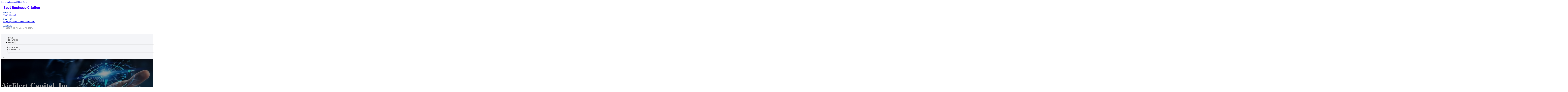

--- FILE ---
content_type: text/html; charset=UTF-8
request_url: https://bestbusinesscitation.com/location/airfleet-capital-inc/
body_size: 13176
content:
<!DOCTYPE html>
<html lang="en-US">
<head>
<meta charset="UTF-8">
<meta name="viewport" content="width=device-width, initial-scale=1">
<title>AirFleet Capital, Inc. &#8211; Best Business Citation</title>
<meta name='robots' content='max-image-preview:large' />
<link rel='dns-prefetch' href='//fonts.googleapis.com' />
<link rel="alternate" type="application/rss+xml" title="Best Business Citation &raquo; Feed" href="https://bestbusinesscitation.com/feed/" />
<link rel="alternate" type="application/rss+xml" title="Best Business Citation &raquo; Comments Feed" href="https://bestbusinesscitation.com/comments/feed/" />
<link rel="alternate" type="application/rss+xml" title="Best Business Citation &raquo; AirFleet Capital, Inc. Comments Feed" href="https://bestbusinesscitation.com/location/airfleet-capital-inc/feed/" />
<link rel="alternate" title="oEmbed (JSON)" type="application/json+oembed" href="https://bestbusinesscitation.com/wp-json/oembed/1.0/embed?url=https%3A%2F%2Fbestbusinesscitation.com%2Flocation%2Fairfleet-capital-inc%2F" />
<link rel="alternate" title="oEmbed (XML)" type="text/xml+oembed" href="https://bestbusinesscitation.com/wp-json/oembed/1.0/embed?url=https%3A%2F%2Fbestbusinesscitation.com%2Flocation%2Fairfleet-capital-inc%2F&#038;format=xml" />
<link rel="preconnect" href="https://fonts.gstatic.com/" crossorigin><style id='wp-img-auto-sizes-contain-inline-css'>
img:is([sizes=auto i],[sizes^="auto," i]){contain-intrinsic-size:3000px 1500px}
/*# sourceURL=wp-img-auto-sizes-contain-inline-css */
</style>
<style id='classic-theme-styles-inline-css'>
/*! This file is auto-generated */
.wp-block-button__link{color:#fff;background-color:#32373c;border-radius:9999px;box-shadow:none;text-decoration:none;padding:calc(.667em + 2px) calc(1.333em + 2px);font-size:1.125em}.wp-block-file__button{background:#32373c;color:#fff;text-decoration:none}
/*# sourceURL=/wp-includes/css/classic-themes.min.css */
</style>
<link rel='stylesheet' id='cpop-location-helper-global-styles-css' href='https://bestbusinesscitation.com/wp-content/plugins/cpop_secondary_location_viewer/includes/css/cpop_secondary_location_viewer_styles.css?ver=1.2.0' media='all' />
<link rel='stylesheet' id='cpop_secondary_location_viewer-css' href='https://bestbusinesscitation.com/wp-content/plugins/cpop_secondary_location_viewer/public/css/cpop_secondary_location_viewer-public.css?ver=1.2.0' media='all' />
<style id='wpgb-head-inline-css'>
.wp-grid-builder:not(.wpgb-template),.wpgb-facet{opacity:0.01}.wpgb-facet fieldset{margin:0;padding:0;border:none;outline:none;box-shadow:none}.wpgb-facet fieldset:last-child{margin-bottom:40px;}.wpgb-facet fieldset legend.wpgb-sr-only{height:1px;width:1px}
/*# sourceURL=wpgb-head-inline-css */
</style>
<link rel='stylesheet' id='bricks-frontend-css' href='https://bestbusinesscitation.com/wp-content/themes/bricks/assets/css/frontend-layer.min.css?ver=1762811855' media='all' />
<style id='bricks-frontend-inline-css'>

			#brx-header {
				--x-header-transition: 0;
				--x-header-fade-transition: 0;
			}

			#brx-header.x-header_sticky-active {
				z-index: 999;
			}
		
/*# sourceURL=bricks-frontend-inline-css */
</style>
<link rel='stylesheet' id='bricks-child-css' href='https://bestbusinesscitation.com/wp-content/themes/bricks-child/style.css?ver=1744079701' media='all' />
<link rel='stylesheet' id='bricks-font-awesome-6-brands-css' href='https://bestbusinesscitation.com/wp-content/themes/bricks/assets/css/libs/font-awesome-6-brands-layer.min.css?ver=1762811855' media='all' />
<link rel='stylesheet' id='bricks-font-awesome-6-css' href='https://bestbusinesscitation.com/wp-content/themes/bricks/assets/css/libs/font-awesome-6-layer.min.css?ver=1762811855' media='all' />
<link rel='stylesheet' id='bricks-photoswipe-css' href='https://bestbusinesscitation.com/wp-content/themes/bricks/assets/css/libs/photoswipe.min.css?ver=1762811855' media='all' />
<style id='akismet-widget-style-inline-css'>

			.a-stats {
				--akismet-color-mid-green: #357b49;
				--akismet-color-white: #fff;
				--akismet-color-light-grey: #f6f7f7;

				max-width: 350px;
				width: auto;
			}

			.a-stats * {
				all: unset;
				box-sizing: border-box;
			}

			.a-stats strong {
				font-weight: 600;
			}

			.a-stats a.a-stats__link,
			.a-stats a.a-stats__link:visited,
			.a-stats a.a-stats__link:active {
				background: var(--akismet-color-mid-green);
				border: none;
				box-shadow: none;
				border-radius: 8px;
				color: var(--akismet-color-white);
				cursor: pointer;
				display: block;
				font-family: -apple-system, BlinkMacSystemFont, 'Segoe UI', 'Roboto', 'Oxygen-Sans', 'Ubuntu', 'Cantarell', 'Helvetica Neue', sans-serif;
				font-weight: 500;
				padding: 12px;
				text-align: center;
				text-decoration: none;
				transition: all 0.2s ease;
			}

			/* Extra specificity to deal with TwentyTwentyOne focus style */
			.widget .a-stats a.a-stats__link:focus {
				background: var(--akismet-color-mid-green);
				color: var(--akismet-color-white);
				text-decoration: none;
			}

			.a-stats a.a-stats__link:hover {
				filter: brightness(110%);
				box-shadow: 0 4px 12px rgba(0, 0, 0, 0.06), 0 0 2px rgba(0, 0, 0, 0.16);
			}

			.a-stats .count {
				color: var(--akismet-color-white);
				display: block;
				font-size: 1.5em;
				line-height: 1.4;
				padding: 0 13px;
				white-space: nowrap;
			}
		
/*# sourceURL=akismet-widget-style-inline-css */
</style>
<style id='bricks-frontend-inline-inline-css'>
html {scroll-behavior: smooth}:root {}#brxe-acdf3f {color: #4000ff; font-weight: 900; text-transform: capitalize; font-size: 29px; font-family: "Roboto"}@media (max-width: 767px) {#brxe-acdf3f {font-size: 25px}}@media (max-width: 478px) {#brxe-acdf3f {text-align: center; font-size: 24px}}#brxe-dea6bf {width: 33%}@media (max-width: 767px) {#brxe-dea6bf {width: 50%}}@media (max-width: 478px) {#brxe-dea6bf {align-self: flex-start !important; justify-content: flex-start; width: 100%; align-items: center}}#brxe-7599e0 .content {font-family: "Roboto"; color: #9e9e9e; font-weight: 500}#brxe-7599e0 {margin-right: 20px}@media (max-width: 478px) {#brxe-7599e0 {display: none}}#brxe-705d09 .content {font-family: "Roboto"; color: #9e9e9e; font-weight: 500}#brxe-705d09 {margin-right: 20px}@media (max-width: 478px) {#brxe-705d09 {display: none}}#brxe-bcb880 .content {font-family: "Roboto"; color: #9e9e9e; font-weight: 500}#brxe-bcb880 {margin-right: 20px}@media (max-width: 478px) {#brxe-bcb880 {display: none}}#brxe-c33031 {justify-content: flex-end; align-items: center; flex-direction: row; column-gap: 15px}@media (max-width: 478px) {#brxe-c33031 {align-self: flex-start !important; align-items: flex-start; flex-direction: row; column-gap: 10px}}#brxe-474ed3 {width: 67%; align-items: flex-end; justify-content: center}@media (max-width: 767px) {#brxe-474ed3 {width: 50%}}@media (max-width: 478px) {#brxe-474ed3 {width: 100%; align-items: flex-start}}#brxe-98a868 {width: 1300px; flex-direction: row; align-items: center}#brxe-1f6752 {padding-top: 20px; padding-right: 20px; padding-bottom: 20px; padding-left: 20px}#brxe-7cdb2b {padding-top: 10px; padding-right: 10px; padding-bottom: 10px; padding-left: 10px; margin-top: 10px}@media (max-width: 767px) {#brxe-0608a5 {font-size: 25px; color: #093eb6; fill: #093eb6; margin-top: 20px}}@media (max-width: 478px) {#brxe-0608a5 {font-size: 25px; color: #093eb6; fill: #093eb6; margin-top: 20px}}@media (max-width: 767px) {#brxe-6bb7c5 {padding-top: 30px; padding-left: 20px}}@media (max-width: 478px) {#brxe-6bb7c5 {padding-top: 30px; padding-left: 20px}}@media (max-width: 767px) {#brxe-223226 {font-size: 25px}}@media (max-width: 478px) {#brxe-223226 {font-size: 25px}}@layer bricks {@media (max-width: 767px) {#brxe-b2ae41 .brx-toggle-div { display: inline-flex; }#brxe-b2ae41 .brxe-toggle { display: inline-flex; }[data-script-id="b2ae41"] .brx-nav-nested-items {opacity: 0;visibility: hidden;gap: 0;position: fixed;z-index: 1001;top: 0;right: 0;bottom: 0;left: 0;display: flex;align-items: center;justify-content: center;flex-direction: column;background-color: #fff;overflow-y: scroll;flex-wrap: nowrap;}#brxe-b2ae41.brx-open .brx-nav-nested-items {opacity: 1;visibility: visible;}}}#brxe-b2ae41 .brx-nav-nested-items > li > a {font-family: "Roboto"; text-transform: uppercase; font-weight: 700; font-size: 14px; color: #616161}#brxe-b2ae41 .brx-nav-nested-items > li > .brxe-text-link:not(a) {font-family: "Roboto"; text-transform: uppercase; font-weight: 700; font-size: 14px; color: #616161}#brxe-b2ae41 .brx-nav-nested-items > li > .brxe-icon {font-family: "Roboto"; text-transform: uppercase; font-weight: 700; font-size: 14px; color: #616161}#brxe-b2ae41 .brx-nav-nested-items > li:has( > .brxe-svg) {font-family: "Roboto"; text-transform: uppercase; font-weight: 700; font-size: 14px; color: #616161}#brxe-b2ae41 .brx-nav-nested-items > li > .brx-submenu-toggle > * {font-family: "Roboto"; text-transform: uppercase; font-weight: 700; font-size: 14px; color: #616161}#brxe-b2ae41 .brx-nav-nested-items > li > [aria-current="page"] {color: #093eb6}#brxe-b2ae41 .brx-nav-nested-items > li > .brx-submenu-toggle.aria-current > * {color: #093eb6}#brxe-b2ae41 .brx-nav-nested-items > li:hover > a {color: #4000ff}#brxe-b2ae41 .brx-nav-nested-items > li:hover > .brxe-text-link:not(a) {color: #4000ff}#brxe-b2ae41 .brx-nav-nested-items > li:hover > .brxe-icon {color: #4000ff}#brxe-b2ae41 .brx-nav-nested-items > li:hover:has( > .brxe-svg) {color: #4000ff}#brxe-b2ae41 .brx-nav-nested-items > li:hover > .brx-submenu-toggle > * {color: #4000ff}#brxe-b2ae41 .brx-dropdown-content > li > a {color: #616161; font-size: 14px; text-transform: uppercase; font-family: "Roboto"; font-weight: 700; padding-top: 3px}#brxe-b2ae41 .brx-dropdown-content .brx-submenu-toggle > * {color: #616161; font-size: 14px; text-transform: uppercase; font-family: "Roboto"; font-weight: 700}#brxe-b2ae41 .brx-dropdown-content > li > a:hover {color: #4000ff}#brxe-b2ae41 .brx-dropdown-content .brx-submenu-toggle > *:hover {color: #4000ff}#brxe-b2ae41 .brx-dropdown-content :where(.brx-submenu-toggle > *) {padding-top: 3px}#brxe-b2ae41 .brx-dropdown-content {box-shadow: 0 0 10px 2px rgba(33, 33, 33, 0.18)}@media (max-width: 767px) {#brxe-b2ae41.brx-open .brx-nav-nested-items {justify-content: flex-start}}@media (max-width: 478px) {#brxe-b2ae41.brx-open .brx-nav-nested-items {justify-content: flex-start; align-items: flex-start}}#brxe-d0dc60 {width: 1300px; justify-content: center}@media (max-width: 767px) {#brxe-d0dc60 {align-items: center}}@media (max-width: 478px) {#brxe-d0dc60 {align-items: center}}#brxe-ccd172 {background-color: #f4f5f8; padding-top: 10px; padding-right: 20px; padding-bottom: 10px; padding-left: 20px}@media (max-width: 478px) {#brxe-ccd172 {background-color: rgba(0, 0, 0, 0)}}#brxe-b81e11 {text-transform: capitalize; color: #ffffff; font-size: 4em}@media (max-width: 478px) {#brxe-b81e11 {text-align: center; font-size: 50px; margin-top: 50px}}#brxe-a7a229 {font-family: "Poppins"; color: #ffffff; text-align: center; font-weight: 700; gap: 10px}#brxe-4a4142 {color: #ffffff}#brxe-f6f91e {align-items: flex-start}#brxe-9b8b89 {padding-top: 10vw; padding-bottom: 7vw; background-position: center center; background-size: cover; background-repeat: no-repeat; background-image: url(https://bestbusinesscitation.com/wp-content/uploads/2024/06/navigation.jpg); position: relative}:where(#brxe-9b8b89 > *:not(figcaption)) {position: relative}#brxe-9b8b89::before {background-image: linear-gradient(rgba(0, 0, 0, 0.4), rgba(0, 0, 0, 0.4)); position: absolute; content: ""; top: 0; right: 0; bottom: 0; left: 0; pointer-events: none}@media (max-width: 478px) {#brxe-9b8b89 {padding-right: 20px; padding-left: 20px}}#brxe-269dcf {color: #000000; text-transform: capitalize; margin-bottom: 20px}#brxe-269dcf a {color: #000000; text-transform: capitalize; font-size: inherit}#brxe-24443c li:nth-child(1) svg {height: 25px}#brxe-24443c li:nth-child(2) svg {height: 25px}#brxe-24443c li:nth-child(3) svg {height: 25px}#brxe-24443c li:nth-child(4) svg {height: 25px}#brxe-24443c li:nth-child(5) svg {height: 25px}#brxe-24443c li:nth-child(6) svg {height: 25px}#brxe-24443c li:nth-child(7) svg {height: 25px}#brxe-24443c .separator {flex-basis: 15px; flex-grow: 0; border-top-style: dotted}#brxe-24443c .content {justify-content: flex-start}#brxe-24443c .description {justify-content: flex-start}#brxe-24443c li {padding-top: 5px}#brxe-24443c li:nth-child(even) {background-color: #e0e0e0}#brxe-0e0fa2 {margin-top: 15px; margin-right: 15px; margin-bottom: 15px; margin-left: 15px}#brxe-f45485:not(.tag), #brxe-f45485 img {object-fit: contain}#brxe-f45485 {border: 1px solid #ffffff; border-radius: 5px; box-shadow: 0 0 15px 0 rgba(0, 0, 0, 0.35); padding-top: 0; padding-right: 0; padding-bottom: 0; padding-left: 0; margin-top: 15px; margin-bottom: 15px}#brxe-f3639a {margin-top: 15px; margin-right: 15px; margin-bottom: 15px; margin-left: 15px}#brxe-9a2c85 {flex-direction: row; align-self: center !important; justify-content: center; align-items: center}#brxe-886c8e {transition: opacity 0.35s ease; padding-top: 35px; flex-direction: column}#brxe-886c8e.wpgb-loading {opacity: 0.35}#brxe-5b7424 {align-self: center; justify-content: center; align-items: center}#brxe-c2772b {align-self: center; justify-content: center; align-items: center}#brxe-dbd602 {transition: opacity 0.35s ease; padding-top: 35px; flex-direction: row}#brxe-dbd602.wpgb-loading {opacity: 0.35}#brxe-28e2aa {color: #000000; text-transform: capitalize; margin-bottom: 20px}#brxe-28e2aa a {color: #000000; text-transform: capitalize; font-size: inherit}#brxe-444ab6 {color: #3b5998; fill: #3b5998; font-size: 40px}#brxe-444ab6:hover {color: #000000; fill: #000000}#brxe-13a163 {color: #4e433c; fill: #4e433c; font-size: 40px}#brxe-13a163:hover {color: #000000; fill: #000000}#brxe-9da05d {color: #4cc2ff; fill: #4cc2ff; font-size: 40px}#brxe-9da05d:hover {color: #000000; fill: #000000}#brxe-65edac {color: #f44336; fill: #f44336; font-size: 40px}#brxe-65edac:hover {color: #000000; fill: #000000}#brxe-2d022c {color: #0077b5; fill: #0077b5; font-size: 40px}#brxe-2d022c:hover {color: #000000; fill: #000000}#brxe-a7c7c7 {color: #e60023; fill: #e60023; font-size: 40px}#brxe-a7c7c7:hover {color: #000000; fill: #000000}#brxe-0cd805 {color: #35465c; fill: #35465c; font-size: 40px}#brxe-0cd805:hover {color: #000000; fill: #000000}#brxe-57e522 {flex-direction: row; column-gap: 10px}#brxe-654854 {transition: opacity 0.35s ease; padding-top: 25px}#brxe-654854.wpgb-loading {opacity: 0.35}#brxe-e1f398 {padding-top: 15px; padding-right: 0; padding-bottom: 15px; padding-left: 0; width: 67%; border: 1px solid #ffffff; box-shadow: 0 0 0 0 transparent}@media (max-width: 767px) {#brxe-e1f398 {width: 100%}}@media (max-width: 478px) {#brxe-e1f398 {align-items: center; margin-top: 35px; margin-right: 0; margin-left: 0; width: 100%; padding-right: 0; padding-left: 0}}#brxe-612ba4 {color: #000000; text-transform: capitalize}#brxe-612ba4 a {color: #000000; text-transform: capitalize; font-size: inherit}#brxe-6bcbe6 .separator {flex-basis: 15px; flex-grow: 0; border-top-style: dotted}#brxe-6bcbe6 .content {justify-content: flex-start}#brxe-6bcbe6 .description {justify-content: flex-start; font-weight: 600}#brxe-6bcbe6 li {padding-top: 5px}#brxe-6bcbe6 .meta {font-weight: 600}#brxe-292f1a .toc-list {padding-top: 15px}#brxe-292f1a .toc-link.is-active-link {font-weight: 500}#brxe-292f1a .toc-link {font-weight: 500}#brxe-292f1a .toc-link:hover {color: #ff5722}#brxe-b46ed9 {transition: opacity 0.35s ease; align-items: center}#brxe-b46ed9.wpgb-loading {opacity: 0.35}#brxe-bd6da0 {width: 33%; border: 1px solid var(--bricks-border-color); border-radius: 10px; padding-top: 20px; padding-right: 20px; padding-bottom: 20px; padding-left: 20px; background-color: #fafafa; position: sticky; top: 200px; align-items: center}@media (max-width: 767px) {#brxe-bd6da0 {width: 100%}}@media (max-width: 478px) {#brxe-bd6da0 {margin-right: 0; margin-left: 0}}#brxe-7c94cd {width: 1300px; flex-direction: row-reverse; column-gap: 50px}@media (max-width: 767px) {#brxe-7c94cd {flex-direction: column-reverse; row-gap: 30px}}@media (max-width: 478px) {#brxe-7c94cd {align-self: center !important; justify-content: center; align-items: center; flex-direction: column-reverse}}#brxe-aa63ae {padding-top: 35px; padding-bottom: 35px; border-bottom: 1px solid rgba(66, 66, 66, 0.22)}@media (max-width: 767px) {#brxe-aa63ae {padding-right: 30px; padding-left: 30px}}#brxe-82252e {text-transform: capitalize; height: 100%}#brxe-ebac66 {transition: opacity 0.35s ease; border: 1px solid #ffffff; box-shadow: 0 0 15px 0 rgba(0, 0, 0, 0.25); padding-top: 15px; padding-right: 15px; padding-bottom: 15px; padding-left: 15px; margin-top: 15px; margin-bottom: 15px}#brxe-ebac66.wpgb-loading {opacity: 0.35}#brxe-ba15bc {height: 100%}#brxe-63cb6d {transition: opacity 0.35s ease; padding-top: 15px; padding-right: 15px; padding-bottom: 15px; padding-left: 15px; border: 1px solid #ffffff; box-shadow: 0 0 15px 0 rgba(0, 0, 0, 0.25); margin-top: 15px; margin-bottom: 15px}#brxe-63cb6d.wpgb-loading {opacity: 0.35}#brxe-eae4b3 {align-items: stretch; flex-direction: row}#brxe-c70a7b {padding-top: 35px; padding-bottom: 35px}#brxe-d3d2df {font-size: 50px; padding-top: 15px; padding-right: 15px; padding-bottom: 15px; padding-left: 15px; background-color: #ffffff; color: #f44336; fill: #f44336; border-radius: 50px; margin-right: 15px}#brxe-a4d7f7 {transition: opacity 0.35s ease; align-items: flex-end; flex-direction: column}#brxe-a4d7f7.wpgb-loading {opacity: 0.35}#brxe-07256d {color: #ffffff; font-weight: 700}#brxe-07256d a {color: #ffffff; font-weight: 700; font-size: inherit}#brxe-344d73 {font-family: "Inter"; font-weight: 700; font-size: 3em; color: #ffffff}#brxe-344d73 a {font-family: "Inter"; font-weight: 700; font-size: 3em; color: #ffffff; font-size: inherit}#brxe-c53a82 {transition: opacity 0.35s ease; align-items: flex-start}#brxe-c53a82.wpgb-loading {opacity: 0.35}#brxe-f192e3 {align-self: center !important; justify-content: center; align-items: center; max-width: 40%; flex-direction: row; padding-bottom: 20px}@media (max-width: 478px) {#brxe-f192e3 {justify-content: center}}#brxe-a53cdc {text-align: center; font-size: 20px; font-style: italic}#brxe-a53cdc a {text-align: center; font-size: 20px; font-style: italic; font-size: inherit}#brxe-71f181 {align-items: center; row-gap: 20px}#brxe-6e1093 {font-size: 15px; font-weight: 700; text-transform: uppercase}#brxe-e626b7 {align-items: center; flex-direction: row; justify-content: center; column-gap: 20px}#brxe-8de896 {flex-direction: column; align-items: center; justify-content: center; column-gap: 20px}#brxe-71fa5a {row-gap: 30px}#brxe-1977b2 {text-align: center; font-size: 20px; font-style: italic}#brxe-1977b2 a {text-align: center; font-size: 20px; font-style: italic; font-size: inherit}#brxe-96f95e {align-items: center; row-gap: 20px}#brxe-a3a2e4 {font-size: 15px; font-weight: 700; text-transform: uppercase}#brxe-6a8bf4 {flex-direction: row; align-items: center; justify-content: center; column-gap: 20px}#brxe-8b11d9 {column-gap: 20px; align-items: center; justify-content: center; flex-direction: column}#brxe-522c2c {row-gap: 30px}#brxe-fbf09a {text-align: center; font-size: 20px; font-style: italic}#brxe-fbf09a a {text-align: center; font-size: 20px; font-style: italic; font-size: inherit}#brxe-fc9e68 {align-items: center; row-gap: 20px}#brxe-5bc5e2 {font-size: 15px; font-weight: 700; text-transform: uppercase}#brxe-edb7dc {flex-direction: row; align-items: center; justify-content: center; column-gap: 20px}#brxe-681f09 {column-gap: 20px; align-items: center; justify-content: center; flex-direction: column}#brxe-cba568 {row-gap: 30px}#brxe-a991db {text-align: center; font-size: 20px; font-style: italic}#brxe-a991db a {text-align: center; font-size: 20px; font-style: italic; font-size: inherit}#brxe-4ff1c1 {align-items: center; row-gap: 20px}#brxe-c7bc9a {font-size: 15px; font-weight: 700; text-transform: uppercase}#brxe-c42a64 {flex-direction: row; align-items: center; justify-content: center; column-gap: 20px}#brxe-f06645 {column-gap: 20px; align-items: center; justify-content: center; flex-direction: column}#brxe-7ccd7a {row-gap: 30px}#brxe-7688a0 {text-align: center; font-size: 20px; font-style: italic}#brxe-7688a0 a {text-align: center; font-size: 20px; font-style: italic; font-size: inherit}#brxe-bfb9b1 {align-items: center; row-gap: 20px}#brxe-d074d4 {font-size: 15px; font-weight: 700; text-transform: uppercase}#brxe-70ae76 {flex-direction: row; align-items: center; justify-content: center; column-gap: 20px}#brxe-d7e23b {column-gap: 20px; align-items: center; justify-content: center; flex-direction: column}#brxe-2bbe5d {row-gap: 30px}#brxe-c66625 {background-color: #e6e7e8}#brxe-f5d347 {background-color: #212121; padding-top: 2vw; padding-bottom: 2vw; justify-content: center; align-self: center !important; align-items: center; flex-direction: column}@media (max-width: 478px) {#brxe-f5d347 {padding-right: 20px; padding-left: 20px; align-items: center; justify-content: center; align-self: center !important}}#brxe-5e6600 {transition: opacity 0.35s ease; border: 1px solid #ffffff; box-shadow: 0 0 15px 0 rgba(0, 0, 0, 0.25); padding-top: 15px; padding-right: 15px; padding-bottom: 15px; padding-left: 15px; margin-top: 15px; margin-bottom: 15px}#brxe-5e6600.wpgb-loading {opacity: 0.35}#brxe-094774 {transition: opacity 0.35s ease; border: 1px solid #ffffff; box-shadow: 0 0 15px 0 rgba(0, 0, 0, 0.25); padding-top: 15px; padding-right: 15px; padding-bottom: 15px; padding-left: 15px; margin-top: 15px; margin-bottom: 15px}#brxe-094774.wpgb-loading {opacity: 0.35}#brxe-cd2153 {transition: opacity 0.35s ease; border: 1px solid #ffffff; box-shadow: 0 0 15px 0 rgba(0, 0, 0, 0.25); padding-top: 15px; padding-right: 15px; padding-bottom: 15px; padding-left: 15px; margin-top: 15px; margin-bottom: 15px}#brxe-cd2153.wpgb-loading {opacity: 0.35}#brxe-1051f8 {transition: opacity 0.35s ease; border: 1px solid #ffffff; box-shadow: 0 0 15px 0 rgba(0, 0, 0, 0.25); padding-top: 15px; padding-right: 15px; padding-bottom: 15px; padding-left: 15px; margin-top: 15px; margin-bottom: 15px}#brxe-1051f8.wpgb-loading {opacity: 0.35}#brxe-2611b6 {align-items: center}#brxe-b36bf7 {margin-bottom: 5vw}#brxe-3870a5 {color: #4000ff; font-weight: 700; text-transform: uppercase; font-size: 29px; font-family: "Poppins"}@media (max-width: 767px) {#brxe-3870a5 {font-size: 25px}}@media (max-width: 478px) {#brxe-3870a5 {text-align: center; font-size: 24px}}#brxe-aa7558 {color: #ffffff; font-family: "Poppins"; margin-top: 20px}#brxe-aa7558 a {color: #ffffff; font-family: "Poppins"; font-size: inherit}#brxe-1cac0c {color: #ffffff; font-family: "Poppins"; font-weight: 700; font-size: 20px}#brxe-1d14e7 .content {font-family: "Poppins"; color: #ffffff; font-weight: 500; font-size: 15px}#brxe-1d14e7 {margin-top: 20px; margin-right: 20px; flex-direction: row; gap: 10px}#brxe-1d14e7 .icon i {font-size: 15px}#brxe-1d14e7 .icon {color: #4000ff; align-self: flex-start; padding-top: 6px}#brxe-1d14e7 .icon a {color: #4000ff}@media (max-width: 478px) {#brxe-1d14e7 {flex-direction: column; margin-right: 0}#brxe-1d14e7 .icon {align-self: center}#brxe-1d14e7 .content {text-align: center}}#brxe-f232ca .content {font-family: "Poppins"; color: #ffffff; font-weight: 500; font-size: 15px}#brxe-f232ca {margin-top: 10px; margin-right: 20px; flex-direction: row; gap: 10px}#brxe-f232ca .icon i {font-size: 15px}#brxe-f232ca .icon {color: #4000ff; align-self: flex-start; padding-top: 6px}#brxe-f232ca .icon a {color: #4000ff}@media (max-width: 478px) {#brxe-f232ca .content {text-align: center}#brxe-f232ca {flex-direction: column; margin-right: 0}#brxe-f232ca .icon {align-self: center}}#brxe-8350b5 .content {font-family: "Poppins"; color: #ffffff; font-weight: 500; font-size: 15px}#brxe-8350b5 {margin-top: 10px; margin-right: 20px; flex-direction: row; gap: 10px}#brxe-8350b5 .icon i {font-size: 15px}#brxe-8350b5 .icon {color: #4000ff; align-self: flex-start; padding-top: 6px}#brxe-8350b5 .icon a {color: #4000ff}@media (max-width: 478px) {#brxe-8350b5 {flex-direction: column; margin-right: 0}#brxe-8350b5 .icon {align-self: center}#brxe-8350b5 .content {text-align: center}}#brxe-7576d9 {color: #ffffff; font-family: "Poppins"; font-weight: 700; font-size: 20px}#brxe-420002 {font-size: 16px; font-weight: 500; font-family: "Poppins"; color: #ffffff; margin-top: 20px}#brxe-420002:hover {color: #4000ff}#brxe-a832bd {font-size: 16px; font-weight: 500; font-family: "Poppins"; color: #ffffff; margin-top: 5px}#brxe-a832bd:hover {color: #4000ff}#brxe-e9280d {font-size: 16px; font-weight: 500; font-family: "Poppins"; color: #ffffff; margin-top: 5px}#brxe-e9280d:hover {color: #4000ff}#brxe-e56bab {font-size: 16px; font-weight: 500; font-family: "Poppins"; color: #ffffff; margin-top: 5px}#brxe-e56bab:hover {color: #4000ff}#brxe-131eb6 {color: #ffffff; font-family: "Poppins"; font-weight: 700; font-size: 20px}#brxe-00f1f5 {color: #ffffff; font-family: "Poppins"; margin-top: 20px}#brxe-00f1f5 a {color: #ffffff; font-family: "Poppins"; font-size: inherit}#brxe-7cb6c9 {margin-top: 15px}#brxe-7cb6c9 .bricks-button {background-color: #4000ff; font-family: "Poppins"; font-weight: 500; text-transform: uppercase; color: #ffffff}#brxe-7cb6c9 .submit-button-wrapper {width: 1000%}#brxe-7cb6c9 .form-group:not(:last-child):not(.captcha) {padding-bottom: 15px}#brxe-7cb6c9 button[type=submit].bricks-button {border-radius: 50px}#brxe-7cb6c9 .form-group input {border-radius: 50px}#brxe-7cb6c9 .flatpickr {border-radius: 50px}#brxe-7cb6c9 select {border-radius: 50px}#brxe-7cb6c9 textarea {border-radius: 50px}#brxe-7cb6c9 .bricks-button:not([type=submit]) {border-radius: 50px}#brxe-7cb6c9 .choose-files {border-radius: 50px}#brxe-c50e4e {width: 1300px; flex-direction: row; column-gap: 30px; row-gap: 30px}#brxe-75ca5f {padding-top: 4vw; padding-bottom: 5vw; background-color: #212121; row-gap: 50px}@media (max-width: 991px) {#brxe-75ca5f {padding-right: 20px; padding-left: 20px}}#brxe-51dad3 {color: #ffffff; font-family: "Poppins"}#brxe-51dad3 a {color: #ffffff; font-family: "Poppins"; font-size: inherit}#brxe-49f1ea {align-items: flex-start}#brxe-272bf3 {flex-direction: row; width: 1300px; align-items: center}#brxe-7239f1 {background-color: #212121; padding-top: 15px; padding-bottom: 15px; border-top: 1px solid #616161}#brx-header.brx-sticky.scrolling > .brxe-section,#brx-header.brx-sticky.scrolling > .brxe-container,#brx-header.brx-sticky.scrolling > .brxe-block,#brx-header.brx-sticky.scrolling > .brxe-div {background-color: #212121}
/*# sourceURL=bricks-frontend-inline-inline-css */
</style>
<link rel='stylesheet' id='bricks-google-fonts-css' href='https://fonts.googleapis.com/css2?family=Inter:ital,wght@0,100;0,200;0,300;0,400;0,500;0,600;0,700;0,800;0,900;1,100;1,200;1,300;1,400;1,500;1,600;1,700;1,800;1,900&#038;display=swap&#038;family=Poppins:ital,wght@0,100;0,200;0,300;0,400;0,500;0,600;0,700;0,800;0,900;1,100;1,200;1,300;1,400;1,500;1,600;1,700;1,800;1,900&#038;display=swap&#038;family=Roboto:ital,wght@0,100;0,200;0,300;0,400;0,500;0,600;0,700;0,800;0,900;1,100;1,200;1,300;1,400;1,500;1,600;1,700;1,800;1,900&#038;display=swap' media='all' />
<script src="https://bestbusinesscitation.com/wp-includes/js/jquery/jquery.min.js?ver=3.7.1" id="jquery-core-js"></script>
<link rel="https://api.w.org/" href="https://bestbusinesscitation.com/wp-json/" /><link rel="alternate" title="JSON" type="application/json" href="https://bestbusinesscitation.com/wp-json/wp/v2/location/507" /><link rel="EditURI" type="application/rsd+xml" title="RSD" href="https://bestbusinesscitation.com/xmlrpc.php?rsd" />
<meta name="generator" content="WordPress 6.9" />
<link rel="canonical" href="https://bestbusinesscitation.com/location/airfleet-capital-inc/" />
<link rel='shortlink' href='https://bestbusinesscitation.com/?p=507' />
        <style>
            #wp-admin-bar-openai-transient-default {
                overflow: auto;
                white-space: nowrap;
                max-height: 80vh;
            }
        </style>
    <noscript><style>.wp-grid-builder .wpgb-card.wpgb-card-hidden .wpgb-card-wrapper{opacity:1!important;visibility:visible!important;transform:none!important}.wpgb-facet {opacity:1!important;pointer-events:auto!important}.wpgb-facet *:not(.wpgb-pagination-facet){display:none}</style></noscript>
<meta property="og:url" content="https://bestbusinesscitation.com/location/airfleet-capital-inc/" />
<meta property="og:site_name" content="Best Business Citation" />
<meta property="og:title" content="AirFleet Capital, Inc." />
<meta property="og:description" content="[locations]" />
<meta property="og:type" content="website" />
<style id='global-styles-inline-css'>
:root{--wp--preset--aspect-ratio--square: 1;--wp--preset--aspect-ratio--4-3: 4/3;--wp--preset--aspect-ratio--3-4: 3/4;--wp--preset--aspect-ratio--3-2: 3/2;--wp--preset--aspect-ratio--2-3: 2/3;--wp--preset--aspect-ratio--16-9: 16/9;--wp--preset--aspect-ratio--9-16: 9/16;--wp--preset--color--black: #000000;--wp--preset--color--cyan-bluish-gray: #abb8c3;--wp--preset--color--white: #ffffff;--wp--preset--color--pale-pink: #f78da7;--wp--preset--color--vivid-red: #cf2e2e;--wp--preset--color--luminous-vivid-orange: #ff6900;--wp--preset--color--luminous-vivid-amber: #fcb900;--wp--preset--color--light-green-cyan: #7bdcb5;--wp--preset--color--vivid-green-cyan: #00d084;--wp--preset--color--pale-cyan-blue: #8ed1fc;--wp--preset--color--vivid-cyan-blue: #0693e3;--wp--preset--color--vivid-purple: #9b51e0;--wp--preset--gradient--vivid-cyan-blue-to-vivid-purple: linear-gradient(135deg,rgb(6,147,227) 0%,rgb(155,81,224) 100%);--wp--preset--gradient--light-green-cyan-to-vivid-green-cyan: linear-gradient(135deg,rgb(122,220,180) 0%,rgb(0,208,130) 100%);--wp--preset--gradient--luminous-vivid-amber-to-luminous-vivid-orange: linear-gradient(135deg,rgb(252,185,0) 0%,rgb(255,105,0) 100%);--wp--preset--gradient--luminous-vivid-orange-to-vivid-red: linear-gradient(135deg,rgb(255,105,0) 0%,rgb(207,46,46) 100%);--wp--preset--gradient--very-light-gray-to-cyan-bluish-gray: linear-gradient(135deg,rgb(238,238,238) 0%,rgb(169,184,195) 100%);--wp--preset--gradient--cool-to-warm-spectrum: linear-gradient(135deg,rgb(74,234,220) 0%,rgb(151,120,209) 20%,rgb(207,42,186) 40%,rgb(238,44,130) 60%,rgb(251,105,98) 80%,rgb(254,248,76) 100%);--wp--preset--gradient--blush-light-purple: linear-gradient(135deg,rgb(255,206,236) 0%,rgb(152,150,240) 100%);--wp--preset--gradient--blush-bordeaux: linear-gradient(135deg,rgb(254,205,165) 0%,rgb(254,45,45) 50%,rgb(107,0,62) 100%);--wp--preset--gradient--luminous-dusk: linear-gradient(135deg,rgb(255,203,112) 0%,rgb(199,81,192) 50%,rgb(65,88,208) 100%);--wp--preset--gradient--pale-ocean: linear-gradient(135deg,rgb(255,245,203) 0%,rgb(182,227,212) 50%,rgb(51,167,181) 100%);--wp--preset--gradient--electric-grass: linear-gradient(135deg,rgb(202,248,128) 0%,rgb(113,206,126) 100%);--wp--preset--gradient--midnight: linear-gradient(135deg,rgb(2,3,129) 0%,rgb(40,116,252) 100%);--wp--preset--font-size--small: 13px;--wp--preset--font-size--medium: 20px;--wp--preset--font-size--large: 36px;--wp--preset--font-size--x-large: 42px;--wp--preset--spacing--20: 0.44rem;--wp--preset--spacing--30: 0.67rem;--wp--preset--spacing--40: 1rem;--wp--preset--spacing--50: 1.5rem;--wp--preset--spacing--60: 2.25rem;--wp--preset--spacing--70: 3.38rem;--wp--preset--spacing--80: 5.06rem;--wp--preset--shadow--natural: 6px 6px 9px rgba(0, 0, 0, 0.2);--wp--preset--shadow--deep: 12px 12px 50px rgba(0, 0, 0, 0.4);--wp--preset--shadow--sharp: 6px 6px 0px rgba(0, 0, 0, 0.2);--wp--preset--shadow--outlined: 6px 6px 0px -3px rgb(255, 255, 255), 6px 6px rgb(0, 0, 0);--wp--preset--shadow--crisp: 6px 6px 0px rgb(0, 0, 0);}:where(.is-layout-flex){gap: 0.5em;}:where(.is-layout-grid){gap: 0.5em;}body .is-layout-flex{display: flex;}.is-layout-flex{flex-wrap: wrap;align-items: center;}.is-layout-flex > :is(*, div){margin: 0;}body .is-layout-grid{display: grid;}.is-layout-grid > :is(*, div){margin: 0;}:where(.wp-block-columns.is-layout-flex){gap: 2em;}:where(.wp-block-columns.is-layout-grid){gap: 2em;}:where(.wp-block-post-template.is-layout-flex){gap: 1.25em;}:where(.wp-block-post-template.is-layout-grid){gap: 1.25em;}.has-black-color{color: var(--wp--preset--color--black) !important;}.has-cyan-bluish-gray-color{color: var(--wp--preset--color--cyan-bluish-gray) !important;}.has-white-color{color: var(--wp--preset--color--white) !important;}.has-pale-pink-color{color: var(--wp--preset--color--pale-pink) !important;}.has-vivid-red-color{color: var(--wp--preset--color--vivid-red) !important;}.has-luminous-vivid-orange-color{color: var(--wp--preset--color--luminous-vivid-orange) !important;}.has-luminous-vivid-amber-color{color: var(--wp--preset--color--luminous-vivid-amber) !important;}.has-light-green-cyan-color{color: var(--wp--preset--color--light-green-cyan) !important;}.has-vivid-green-cyan-color{color: var(--wp--preset--color--vivid-green-cyan) !important;}.has-pale-cyan-blue-color{color: var(--wp--preset--color--pale-cyan-blue) !important;}.has-vivid-cyan-blue-color{color: var(--wp--preset--color--vivid-cyan-blue) !important;}.has-vivid-purple-color{color: var(--wp--preset--color--vivid-purple) !important;}.has-black-background-color{background-color: var(--wp--preset--color--black) !important;}.has-cyan-bluish-gray-background-color{background-color: var(--wp--preset--color--cyan-bluish-gray) !important;}.has-white-background-color{background-color: var(--wp--preset--color--white) !important;}.has-pale-pink-background-color{background-color: var(--wp--preset--color--pale-pink) !important;}.has-vivid-red-background-color{background-color: var(--wp--preset--color--vivid-red) !important;}.has-luminous-vivid-orange-background-color{background-color: var(--wp--preset--color--luminous-vivid-orange) !important;}.has-luminous-vivid-amber-background-color{background-color: var(--wp--preset--color--luminous-vivid-amber) !important;}.has-light-green-cyan-background-color{background-color: var(--wp--preset--color--light-green-cyan) !important;}.has-vivid-green-cyan-background-color{background-color: var(--wp--preset--color--vivid-green-cyan) !important;}.has-pale-cyan-blue-background-color{background-color: var(--wp--preset--color--pale-cyan-blue) !important;}.has-vivid-cyan-blue-background-color{background-color: var(--wp--preset--color--vivid-cyan-blue) !important;}.has-vivid-purple-background-color{background-color: var(--wp--preset--color--vivid-purple) !important;}.has-black-border-color{border-color: var(--wp--preset--color--black) !important;}.has-cyan-bluish-gray-border-color{border-color: var(--wp--preset--color--cyan-bluish-gray) !important;}.has-white-border-color{border-color: var(--wp--preset--color--white) !important;}.has-pale-pink-border-color{border-color: var(--wp--preset--color--pale-pink) !important;}.has-vivid-red-border-color{border-color: var(--wp--preset--color--vivid-red) !important;}.has-luminous-vivid-orange-border-color{border-color: var(--wp--preset--color--luminous-vivid-orange) !important;}.has-luminous-vivid-amber-border-color{border-color: var(--wp--preset--color--luminous-vivid-amber) !important;}.has-light-green-cyan-border-color{border-color: var(--wp--preset--color--light-green-cyan) !important;}.has-vivid-green-cyan-border-color{border-color: var(--wp--preset--color--vivid-green-cyan) !important;}.has-pale-cyan-blue-border-color{border-color: var(--wp--preset--color--pale-cyan-blue) !important;}.has-vivid-cyan-blue-border-color{border-color: var(--wp--preset--color--vivid-cyan-blue) !important;}.has-vivid-purple-border-color{border-color: var(--wp--preset--color--vivid-purple) !important;}.has-vivid-cyan-blue-to-vivid-purple-gradient-background{background: var(--wp--preset--gradient--vivid-cyan-blue-to-vivid-purple) !important;}.has-light-green-cyan-to-vivid-green-cyan-gradient-background{background: var(--wp--preset--gradient--light-green-cyan-to-vivid-green-cyan) !important;}.has-luminous-vivid-amber-to-luminous-vivid-orange-gradient-background{background: var(--wp--preset--gradient--luminous-vivid-amber-to-luminous-vivid-orange) !important;}.has-luminous-vivid-orange-to-vivid-red-gradient-background{background: var(--wp--preset--gradient--luminous-vivid-orange-to-vivid-red) !important;}.has-very-light-gray-to-cyan-bluish-gray-gradient-background{background: var(--wp--preset--gradient--very-light-gray-to-cyan-bluish-gray) !important;}.has-cool-to-warm-spectrum-gradient-background{background: var(--wp--preset--gradient--cool-to-warm-spectrum) !important;}.has-blush-light-purple-gradient-background{background: var(--wp--preset--gradient--blush-light-purple) !important;}.has-blush-bordeaux-gradient-background{background: var(--wp--preset--gradient--blush-bordeaux) !important;}.has-luminous-dusk-gradient-background{background: var(--wp--preset--gradient--luminous-dusk) !important;}.has-pale-ocean-gradient-background{background: var(--wp--preset--gradient--pale-ocean) !important;}.has-electric-grass-gradient-background{background: var(--wp--preset--gradient--electric-grass) !important;}.has-midnight-gradient-background{background: var(--wp--preset--gradient--midnight) !important;}.has-small-font-size{font-size: var(--wp--preset--font-size--small) !important;}.has-medium-font-size{font-size: var(--wp--preset--font-size--medium) !important;}.has-large-font-size{font-size: var(--wp--preset--font-size--large) !important;}.has-x-large-font-size{font-size: var(--wp--preset--font-size--x-large) !important;}
/*# sourceURL=global-styles-inline-css */
</style>
</head>

<body class="wp-singular location-template-default single single-location postid-507 single-format-standard wp-theme-bricks wp-child-theme-bricks-child brx-body bricks-is-frontend wp-embed-responsive">		<a class="skip-link" href="#brx-content">Skip to main content</a>

					<a class="skip-link" href="#brx-footer">Skip to footer</a>
			<header id="brx-header" data-x-overlay="none"><section id="brxe-1f6752" class="brxe-section bricks-lazy-hidden"><div id="brxe-98a868" class="brxe-container bricks-lazy-hidden"><div id="brxe-dea6bf" class="brxe-block bricks-lazy-hidden"><a id="brxe-acdf3f" class="brxe-text-basic" href="https://bestbusinesscitation.com/">Best Business Citation</a></div><div id="brxe-474ed3" class="brxe-block bricks-lazy-hidden"><div id="brxe-c33031" class="brxe-block bricks-lazy-hidden"><div id="brxe-7599e0" class="brxe-icon-box"><div class="content"><p><strong style="color: #093eb6;">CALL US</strong><br /><a href="tel:786-952-5463"><span data-sheets-root="1" data-sheets-value="{&quot;1&quot;:2,&quot;2&quot;:&quot;786-952-5463&quot;}" data-sheets-userformat="{&quot;2&quot;:12865,&quot;3&quot;:{&quot;1&quot;:0},&quot;9&quot;:1,&quot;12&quot;:0,&quot;15&quot;:&quot;Arial&quot;,&quot;16&quot;:10}">786-952-5463</span></a></p>
</div></div><div id="brxe-705d09" class="brxe-icon-box"><div class="content"><p><span style="color: #093eb6;"><b>EMAIL US</b></span><br /><a href="/cdn-cgi/l/email-protection#bcd9d2dbdddbd9fcded9cfc8dec9cfd5d2d9cfcfdfd5c8ddc8d5d3d292dfd3d1"><span data-sheets-root="1" data-sheets-value="{&quot;1&quot;:2,&quot;2&quot;:&quot;engage@bestbusinesscitation.com&quot;}" data-sheets-userformat="{&quot;2&quot;:12867,&quot;3&quot;:{&quot;1&quot;:0},&quot;4&quot;:{&quot;1&quot;:2,&quot;2&quot;:16773836},&quot;9&quot;:0,&quot;12&quot;:0,&quot;15&quot;:&quot;Arial&quot;,&quot;16&quot;:10}"><span class="__cf_email__" data-cfemail="c2a7aca5a3a5a782a0a7b1b6a0b7b1abaca7b1b1a1abb6a3b6abadaceca1adaf">[email&#160;protected]</span></span></a></p>
</div></div><div id="brxe-bcb880" class="brxe-icon-box"><div class="content"><p><span style="color: #093eb6;"><b>ADDRESS</b></span><br />11890 SW 8th St, Miami, FL 33184</p>
</div></div></div></div></div></section><section id="brxe-ccd172" class="brxe-section bricks-lazy-hidden"><div id="brxe-d0dc60" class="brxe-container bricks-lazy-hidden"><nav id="brxe-b2ae41" data-script-id="b2ae41" class="brxe-nav-nested bricks-lazy-hidden" aria-label="Menu" data-toggle="mobile_landscape"><ul id="brxe-6bb7c5" class="brxe-block brx-nav-nested-items bricks-lazy-hidden"><li class="menu-item"><a id="brxe-fdc589" class="brxe-text-link" href="https://bestbusinesscitation.com/">Home</a></li><li class="menu-item"><a id="brxe-ddd03e" class="brxe-text-link" href="https://bestbusinesscitation.com/locations/">Locations</a></li><li id="brxe-86f686" data-script-id="86f686" class="brxe-dropdown bricks-lazy-hidden"><div class="brx-submenu-toggle"><span>About</span><button aria-expanded="false" aria-label="Toggle dropdown"><svg xmlns="http://www.w3.org/2000/svg" viewBox="0 0 12 12" fill="none"><path d="M1.50002 4L6.00002 8L10.5 4" stroke-width="1.5" stroke="currentcolor"></path></svg></button></div><ul id="brxe-7cdb2b" class="brxe-div brx-dropdown-content bricks-lazy-hidden"><li class="menu-item"><a id="brxe-b4bff7" class="brxe-text-link" href="https://bestbusinesscitation.com/about/">About Us</a></li><li class="menu-item"><a id="brxe-796637" class="brxe-text-link" href="https://bestbusinesscitation.com/contact-us/">Contact Us</a></li></ul></li><li class="menu-item"><button id="brxe-0608a5" data-script-id="0608a5" class="brxe-toggle brx-toggle-div" aria-label="Open" aria-expanded="false"><i class="fa fa-circle-xmark"></i></button></li></ul><button id="brxe-223226" data-script-id="223226" class="brxe-toggle" aria-label="Open" aria-expanded="false"><i class="fas fa-align-justify"></i></button></nav></div></section></header><main id="brx-content"><section id="brxe-9b8b89" class="brxe-section bricks-lazy-hidden"><div id="brxe-f6f91e" class="brxe-container bricks-lazy-hidden"><h1 id="brxe-b81e11" class="brxe-heading">AirFleet Capital, Inc.</h1><div id="brxe-a7a229" class="brxe-post-meta post-meta"><span class="item"><a href="https://absolutelyelitellc.org/";>Home</a></span><span class="separator">/</span><span class="item"><a href="https://bestbusinesscitation.com/category/winchester/loan-agency/">Loan agency</a>, <a href="https://bestbusinesscitation.com/category/winchester/">Winchester</a></span><span class="separator">/</span><span class="item">AirFleet Capital, Inc.</span></div><div id="brxe-4a4142" data-script-id="4a4142" class="brxe-post-reading-time" data-prefix="Reading time: " data-suffix=" minutes" data-calculation-method="words" data-wpm="300"></div></div></section><section id="brxe-aa63ae" class="brxe-section bricks-lazy-hidden"><div id="brxe-7c94cd" class="brxe-container bricks-lazy-hidden"><div id="brxe-e1f398" class="brxe-block bricks-lazy-hidden"><div id="brxe-8bdda5" class="brxe-text"><p>AirFleet Capital is a privately owned general aviation aircraft financing company in the United States. We were founded in 1994 by Steve Smestad, a private pilot and aircraft owner. We have become a leading aircraft financing company by delivering the most competitive rates, exceptional service, and maintaining absolute satisfaction with our customers. Due to our efforts, AirFleet has become one of the largest aircraft financing originators in the United States.</p>
<p>Our staff is dedicated to making your aviation adventure the fast and efficient experience that buyers are looking for during this exciting time. With over 8,600 aircraft financed, we have the experience and knowledge to coordinate all of the moving parts of your purchase. We work directly with The Federal Aviation Administration (FAA), insurance firms, title and escrow companies, and sales organizations to ensure a smooth transition of ownership and accurate FAA records.</p>
<p>AirFleet Capital also supports aircraft manufacturers and sales organizations by continuously working with leaders to support the buyers changing needs. We have a long history of providing preferred financial support, establishing special ownership programs, and running captive finance programs.</p>
<p>As a company, we pride ourselves in being very active in the industry. We maintain this presence by attending monthly trade events, speaking to owner groups, and meeting with our customers face-to-face. This is all done in support of general aviation and to keep our finger on the pulse of our buyers.</p>
<p>The best compliment we have ever received came from an industry salesperson, who said, “You all understand our customer because you are our customer!”</p>
<p>We would appreciate the opportunity to share in your journey and help make your purchase as easy and enjoyable as possible. Our smart approach to aircraft buyers, sellers, and lenders uniquely aligns with the goals of all parties who share our passion for the generation aviation community.</p>
<p>We are dedicated to getting our job – your financing – done.</p>
</div><div id="brxe-9a2c85" class="brxe-block bricks-lazy-hidden"><div id="brxe-0e0fa2" class="brxe-block bricks-lazy-hidden"><div id="brxe-269dcf" class="brxe-text"><h3>Business Hours</h3>
</div><ul id="brxe-24443c" class="brxe-list"><li ><div class="content"><span class="separator"></span><span class="meta">8:00 am - 5:00 pm</span></div></li><li ><div class="content"><span class="separator"></span><span class="meta">8:00 am - 5:00 pm</span></div></li><li ><div class="content"><span class="separator"></span><span class="meta">8:00 am - 5:00 pm</span></div></li><li ><div class="content"><span class="separator"></span><span class="meta">8:00 am - 5:00 pm</span></div></li><li ><div class="content"><span class="separator"></span><span class="meta">8:00 am - 5:00 pm</span></div></li><li ><div class="content"><span class="separator"></span><span class="meta">8:00 am - 5:00 pm</span></div></li><li ><div class="content"><span class="separator"></span><span class="meta">8:00 am - 5:00 pm</span></div></li></ul></div><div id="brxe-f3639a" class="brxe-block bricks-lazy-hidden"><figure id="brxe-f45485" class="brxe-image tag"><img class="css-filter size-large" alt="AirFleet Capital, Inc." loading="eager" src="https://citationvault.com/wp-content/uploads/cpop_main_uploads/35/screenshot-www.airfleetcapital.com-2021.10.19-12_01_41.png"></figure></div></div><div id="brxe-886c8e" class="brxe-block bricks-lazy-hidden"><div class="brx-query-trail" data-query-element-id="1f4a8a" data-query-vars="[]" data-page="1" data-max-pages="1" data-start="0" data-end="0"></div></div><div id="brxe-dbd602" class="brxe-block bricks-lazy-hidden"><ul id="brxe-c2772b" class="brxe-post-taxonomy category"><li><a class="bricks-button bricks-background-dark" href="https://bestbusinesscitation.com/category/winchester/loan-agency/">Loan agency</a></li><li><a class="bricks-button bricks-background-dark" href="https://bestbusinesscitation.com/category/winchester/">Winchester</a></li></ul></div><div id="brxe-654854" class="brxe-block bricks-lazy-hidden"><div id="brxe-28e2aa" class="brxe-text"><h3>Social Profiles</h3>
</div><div id="brxe-57e522" class="brxe-block bricks-lazy-hidden"><a href="https://www.facebook.com/airfleetcapital" target="_blank" class="bricks-link-wrapper"><i id="brxe-444ab6" class="fab fa-facebook-square brxe-icon"></i></a><a href="https://www.linkedin.com/company/481657/admin/" target="_blank" class="bricks-link-wrapper"><i id="brxe-2d022c" class="fab fa-linkedin brxe-icon"></i></a></div></div></div><div id="brxe-bd6da0" class="brxe-block bricks-lazy-hidden"><div id="brxe-b46ed9" class="brxe-block bricks-lazy-hidden"><div id="brxe-612ba4" class="brxe-text"><h2>AirFleet Capital, Inc.</h2>
</div><ul id="brxe-6bcbe6" class="brxe-list"><li ><div class="content"><span class="icon"><i class="fas fa-address-book"></i></span><span class="separator"></span><span class="meta">158 Front Royal Pike, Suite 107</span></div></li><li ><div class="content"><span class="icon"><i class="fas fa-phone-flip"></i></span><span class="separator"></span><span class="meta">(800) 390-4324</span></div></li><li ><div class="content"><span class="icon"><i class="fas fa-globe"></i></span><span class="separator"></span><span class="meta"><a href=""></a></span></div></li><li ><div class="content"><span class="icon"><i class="fas fa-map-location-dot"></i></span><span class="separator"></span><span class="meta"><a href="">, </a></span></div></li></ul><nav id="brxe-292f1a" data-script-id="292f1a" class="brxe-post-toc" data-content-selector="#brx-content" data-heading-selectors="H2, H3, H4" aria-label="Table of contents" data-smooth-scroll="1"></nav></div></div></div></section><section id="brxe-c70a7b" class="brxe-section bricks-lazy-hidden"><div id="brxe-eae4b3" class="brxe-container bricks-lazy-hidden"><div id="brxe-ebac66" class="brxe-block bricks-lazy-hidden"><div id="brxe-82252e" data-script-id="82252e" class="brxe-map" data-bricks-map-options="{&quot;addresses&quot;:[{&quot;id&quot;:&quot;dervqj&quot;,&quot;latitude&quot;:&quot;&quot;,&quot;longitude&quot;:&quot;&quot;,&quot;address&quot;:&quot;158 Front Royal Pike, Suite 107&quot;,&quot;infoTitle&quot;:&quot;AirFleet Capital, Inc.&quot;,&quot;infoSubtitle&quot;:&quot;Loan Agency&quot;,&quot;infoOpeningHours&quot;:&quot;158 Front Royal Pike, Suite 107 Winchester, Virginia  22602&quot;,&quot;infoImages&quot;:{&quot;size&quot;:&quot;large&quot;,&quot;images&quot;:[{&quot;id&quot;:&quot;https:\/\/citationvault.com\/wp-content\/uploads\/cpop_main_uploads\/35\/screenshot-www.airfleetcapital.com-2021.10.19-12_01_41.png&quot;,&quot;src&quot;:&quot;&quot;,&quot;width&quot;:&quot;&quot;,&quot;height&quot;:&quot;&quot;,&quot;thumbnail&quot;:&quot;&quot;}]}}],&quot;center&quot;:{&quot;lat&quot;:&quot;52.5164154966524&quot;,&quot;lng&quot;:&quot;13.377643715349544&quot;},&quot;zoom&quot;:12,&quot;scrollwheel&quot;:true,&quot;draggable&quot;:true,&quot;fullscreenControl&quot;:true,&quot;mapTypeControl&quot;:true,&quot;streetViewControl&quot;:true,&quot;zoomControl&quot;:true,&quot;disableDefaultUI&quot;:false,&quot;type&quot;:&quot;roadmap&quot;,&quot;mapMode&quot;:&quot;static&quot;,&quot;clickableIcons&quot;:true,&quot;markerCluster&quot;:false,&quot;syncQuery&quot;:false,&quot;noLocationsText&quot;:&quot;No locations found&quot;,&quot;fitMapOnMarkersChange&quot;:false,&quot;markerType&quot;:&quot;image&quot;,&quot;markerText&quot;:&quot;Marker&quot;,&quot;markerTextActive&quot;:&quot;Marker&quot;}"></div></div><div id="brxe-63cb6d" class="brxe-block bricks-lazy-hidden"><div id="brxe-ba15bc" class="brxe-text"></div></div></div></section></main><footer id="brx-footer"><section id="brxe-75ca5f" class="brxe-section bricks-lazy-hidden"><div id="brxe-c50e4e" class="brxe-container bricks-lazy-hidden"><div id="brxe-411626" class="brxe-block bricks-lazy-hidden"><a id="brxe-3870a5" class="brxe-text-basic" href="https://bestbusinesscitation.com/">Best Business Citation</a><div id="brxe-aa7558" class="brxe-text"><p>At Best Business Citation, every conversation is an opportunity to grow and learn.&nbsp;</p>
</div></div><div id="brxe-77e577" class="brxe-block bricks-lazy-hidden"><div id="brxe-1cac0c" class="brxe-text-basic">Contact Info</div><div id="brxe-1d14e7" class="brxe-icon-box"><div class="icon"><i class="fas fa-location-dot"></i></div><div class="content"><p><b>ADDRESS</b><br />11890 SW 8th St, Miami, FL 33184</p>
</div></div><div id="brxe-f232ca" class="brxe-icon-box"><div class="icon"><i class="fas fa-envelope"></i></div><div class="content"><p><b>EMAIL US</b><br /><a href="/cdn-cgi/l/email-protection#482d262f292f2d082a2d3b3c2a3d3b21262d3b3b2b213c293c212726662b2725"><span class="__cf_email__" data-cfemail="d8bdb6bfb9bfbd98babdabacbaadabb1b6bdababbbb1acb9acb1b7b6f6bbb7b5">[email&#160;protected]</span></a></p>
</div></div><div id="brxe-8350b5" class="brxe-icon-box"><div class="icon"><i class="fas fa-phone"></i></div><div class="content"><p><strong>CALL US</strong><br /><a href="tel:786-952-5463">786-952-5463</a></p>
</div></div></div><div id="brxe-7e7287" class="brxe-block bricks-lazy-hidden"><div id="brxe-7576d9" class="brxe-text-basic">Quick Links</div><a id="brxe-420002" class="brxe-text-basic" href="https://bestbusinesscitation.com/">Home</a><a id="brxe-a832bd" class="brxe-text-basic" href="https://bestbusinesscitation.com/about/">About</a><a id="brxe-e9280d" class="brxe-text-basic" href="https://bestbusinesscitation.com/locations/">Locations</a><a id="brxe-e56bab" class="brxe-text-basic" href="https://bestbusinesscitation.com/contact-us/">Contact</a></div><div id="brxe-2d9c05" class="brxe-block bricks-lazy-hidden"><div id="brxe-131eb6" class="brxe-text-basic">Newsletter</div><div id="brxe-00f1f5" class="brxe-text"><p>Feel free to reach out through any of the options below, and let&#8217;s start this conversation.</p>
</div>		<form id="brxe-7cb6c9" data-script-id="7cb6c9" class="brxe-form" method="post" data-element-id="7cb6c9">
			
				<div class="form-group" role="group">
				<input id="form-field-d09b84" name="form-field-a4ecd4" aria-label="Email" type="email" value placeholder="Your Email" maxlength="320" required>
				
				
							</div>
				
			<div class="form-group submit-button-wrapper">
				<button type="submit" class="bricks-button bricks-background-primary lg">
					<span class="text">Subscribe Now</span><span class="loading"><svg version="1.1" viewBox="0 0 24 24" xmlns="http://www.w3.org/2000/svg" xmlns:xlink="http://www.w3.org/1999/xlink"><g stroke-linecap="round" stroke-width="1" stroke="currentColor" fill="none" stroke-linejoin="round"><path d="M0.927,10.199l2.787,4.151l3.205,-3.838"></path><path d="M23.5,14.5l-2.786,-4.15l-3.206,3.838"></path><path d="M20.677,10.387c0.834,4.408 -2.273,8.729 -6.509,9.729c-2.954,0.699 -5.916,-0.238 -7.931,-2.224"></path><path d="M3.719,14.325c-1.314,-4.883 1.969,-9.675 6.538,-10.753c3.156,-0.747 6.316,0.372 8.324,2.641"></path></g><path fill="none" d="M0,0h24v24h-24Z"></path></svg>
</span>				</button>
			</div>
		</form>
		</div></div></section><section id="brxe-7239f1" class="brxe-section bricks-lazy-hidden"><div id="brxe-272bf3" class="brxe-container bricks-lazy-hidden"><div id="brxe-49f1ea" class="brxe-block bricks-lazy-hidden"><div id="brxe-51dad3" class="brxe-text"><p>Copyright @ 2024 | Best Business Citation</p>
</div></div></div></section></footer><script data-cfasync="false" src="/cdn-cgi/scripts/5c5dd728/cloudflare-static/email-decode.min.js"></script><script type="speculationrules">
{"prefetch":[{"source":"document","where":{"and":[{"href_matches":"/*"},{"not":{"href_matches":["/wp-*.php","/wp-admin/*","/wp-content/uploads/*","/wp-content/*","/wp-content/plugins/*","/wp-content/themes/bricks-child/*","/wp-content/themes/bricks/*","/*\\?(.+)"]}},{"not":{"selector_matches":"a[rel~=\"nofollow\"]"}},{"not":{"selector_matches":".no-prefetch, .no-prefetch a"}}]},"eagerness":"conservative"}]}
</script>
        <span class="ssp-id" style="display:none">507</span>
		<script src="https://bestbusinesscitation.com/wp-includes/js/jquery/ui/core.min.js?ver=1.13.3" id="jquery-ui-core-js"></script>
<script src="https://bestbusinesscitation.com/wp-includes/js/jquery/ui/mouse.min.js?ver=1.13.3" id="jquery-ui-mouse-js"></script>
<script src="https://bestbusinesscitation.com/wp-includes/js/jquery/ui/resizable.min.js?ver=1.13.3" id="jquery-ui-resizable-js"></script>
<script src="https://bestbusinesscitation.com/wp-includes/js/jquery/ui/draggable.min.js?ver=1.13.3" id="jquery-ui-draggable-js"></script>
<script src="https://bestbusinesscitation.com/wp-includes/js/jquery/ui/controlgroup.min.js?ver=1.13.3" id="jquery-ui-controlgroup-js"></script>
<script src="https://bestbusinesscitation.com/wp-includes/js/jquery/ui/checkboxradio.min.js?ver=1.13.3" id="jquery-ui-checkboxradio-js"></script>
<script src="https://bestbusinesscitation.com/wp-includes/js/jquery/ui/button.min.js?ver=1.13.3" id="jquery-ui-button-js"></script>
<script src="https://bestbusinesscitation.com/wp-includes/js/jquery/ui/dialog.min.js?ver=1.13.3" id="jquery-ui-dialog-js"></script>
<script src="https://bestbusinesscitation.com/wp-content/plugins/cpop_secondary_location_viewer/public/js/cpop_secondary_location_viewer-public.js?ver=1.2.0" id="cpop_secondary_location_viewer-js"></script>
<script id="bricks-scripts-js-extra">
var bricksData = {"debug":"","locale":"en_US","ajaxUrl":"https://bestbusinesscitation.com/wp-admin/admin-ajax.php","restApiUrl":"https://bestbusinesscitation.com/wp-json/bricks/v1/","nonce":"5fbbf64040","formNonce":"a082979f6d","wpRestNonce":"38136df4a2","postId":"507","recaptchaIds":[],"animatedTypingInstances":[],"videoInstances":[],"splideInstances":[],"tocbotInstances":[],"swiperInstances":[],"queryLoopInstances":[],"interactions":[],"filterInstances":[],"isotopeInstances":[],"activeFiltersCountInstances":[],"googleMapInstances":[],"facebookAppId":"","headerPosition":"top","offsetLazyLoad":"300","baseUrl":"https://bestbusinesscitation.com/location/airfleet-capital-inc/","useQueryFilter":"","pageFilters":[],"language":"","wpmlUrlFormat":"","multilangPlugin":"","i18n":{"remove":"Remove","openAccordion":"Open accordion","openMobileMenu":"Open mobile menu","closeMobileMenu":"Close mobile menu","showPassword":"Show password","hidePassword":"Hide password","prevSlide":"Previous slide","nextSlide":"Next slide","firstSlide":"Go to first slide","lastSlide":"Go to last slide","slideX":"Go to slide %s","play":"Start autoplay","pause":"Pause autoplay","splide":{"carousel":"carousel","select":"Select a slide to show","slide":"slide","slideLabel":"%1$s of %2$s"},"swiper":{"slideLabelMessage":"{{index}} / {{slidesLength}}"},"noLocationsFound":"No locations found","locationTitle":"Location title","locationSubtitle":"Location subtitle","locationContent":"Location content"},"selectedFilters":[],"filterNiceNames":[],"bricksGoogleMarkerScript":"https://bestbusinesscitation.com/wp-content/themes/bricks/assets/js/libs/bricks-google-marker.min.js?v=2.1.4","infoboxScript":"https://bestbusinesscitation.com/wp-content/themes/bricks/assets/js/libs/infobox.min.js?v=2.1.4","markerClustererScript":"https://bestbusinesscitation.com/wp-content/themes/bricks/assets/js/libs/markerclusterer.min.js?v=2.1.4","mainQueryId":""};
//# sourceURL=bricks-scripts-js-extra
</script>
<script src="https://bestbusinesscitation.com/wp-content/themes/bricks/assets/js/bricks.min.js?ver=1762811856" id="bricks-scripts-js"></script>
<script defer="defer" src="https://bestbusinesscitation.com/wp-content/themes/bricks/assets/js/libs/photoswipe.umd.min.js?ver=5.4.4" id="bricks-photoswipe-js"></script>
<script src="https://bestbusinesscitation.com/wp-content/themes/bricks/assets/js/libs/photoswipe-lightbox.umd.min.js?ver=5.4.4" id="bricks-photoswipe-lightbox-js"></script>
<script src="https://bestbusinesscitation.com/wp-content/themes/bricks/assets/js/libs/tocbot.min.js?ver=4.21.0" id="bricks-tocbot-js"></script>
<script src="https://bestbusinesscitation.com/wp-content/themes/bricks/assets/js/elements/map.min.js?ver=1762811856" id="bricks-map-js"></script>
<script src="https://maps.googleapis.com/maps/api/js?callback=bricksMap&amp;loading=async&amp;key=AIzaSyC60GJw7MXiXoYpf2my0IBj7mSUjsU5_B8" id="bricks-google-maps-js"></script>
<script defer src="https://static.cloudflareinsights.com/beacon.min.js/vcd15cbe7772f49c399c6a5babf22c1241717689176015" integrity="sha512-ZpsOmlRQV6y907TI0dKBHq9Md29nnaEIPlkf84rnaERnq6zvWvPUqr2ft8M1aS28oN72PdrCzSjY4U6VaAw1EQ==" data-cf-beacon='{"version":"2024.11.0","token":"23c6ced945104d8796e3fcecf7758f53","r":1,"server_timing":{"name":{"cfCacheStatus":true,"cfEdge":true,"cfExtPri":true,"cfL4":true,"cfOrigin":true,"cfSpeedBrain":true},"location_startswith":null}}' crossorigin="anonymous"></script>
</body></html>

<!-- Page cached by LiteSpeed Cache 7.2 on 2026-01-28 05:14:30 -->